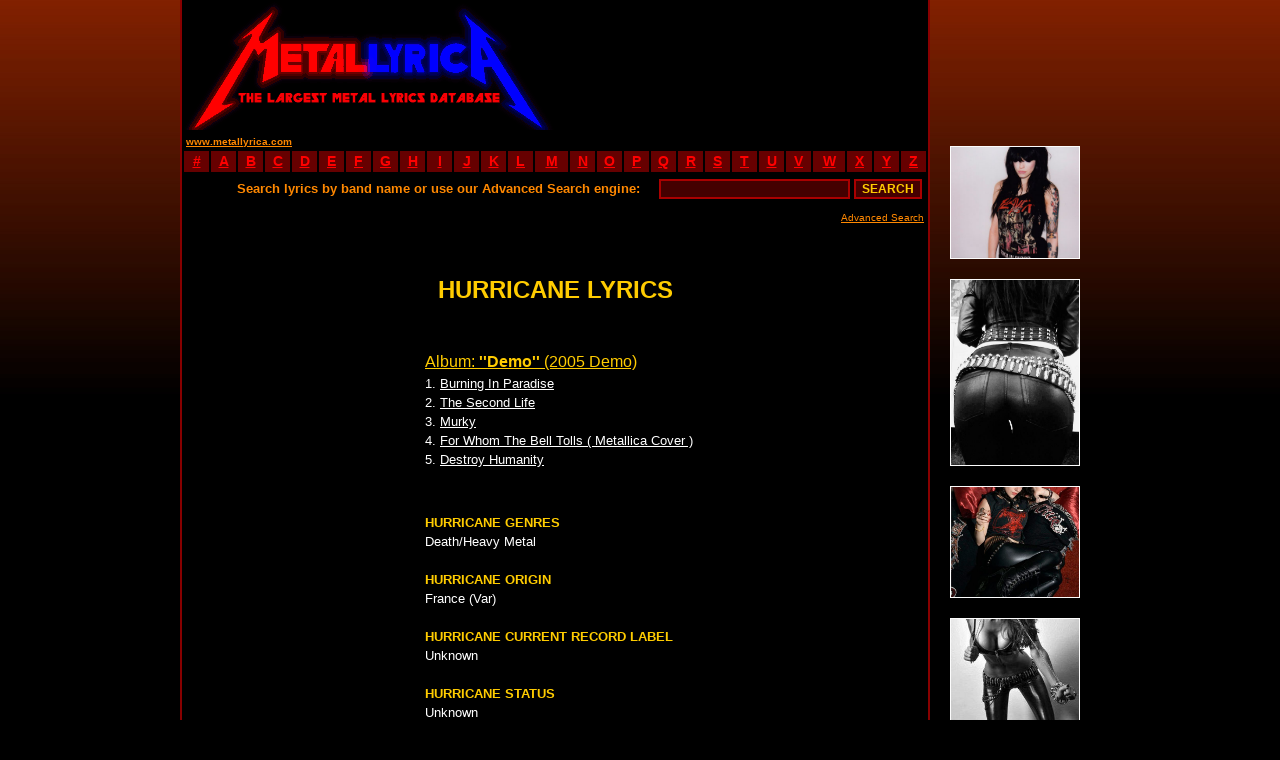

--- FILE ---
content_type: text/html
request_url: https://metallyrica.com/h/hurricane.html
body_size: 2980
content:
<!DOCTYPE html PUBLIC "-//W3C//DTD XHTML 1.0 Transitional//EN" "http://www.w3.org/TR/xhtml1/DTD/xhtml1-transitional.dtd">
<html xmlns="http://www.w3.org/1999/xhtml" xml:lang="mul" lang="mul">
<head>
<title>HURRICANE LYRICS</title>
<meta http-equiv="Content-Type" content="text/html; charset=utf-8">
<link rel="shortcut icon" href="favicon.ico">
<META NAME="robots" CONTENT="ALL">
<META NAME="Author" CONTENT="Metal Lyrica">
<META NAME="name" CONTENT="Metal Lyrica - the Largest Metal Lyrics Database">
<META NAME="description" content="Metal Lyrica. Black death gothic doom heavy power thrash metal hardcore grindcore. Lyrics of metal bands - over 52'000 full albums lyrics.">
<META NAME="keywords" content="hurricane lyrics,hurricane biography,hurricane discography,death/heavy metal,unknown,demo,metal lyrics,black metal lyrics,doom metal lyrics,death metal lyrics,heavy metal lyrics,power metal lyrics,thrash metal lyrics,rock,ambient,evdeon,grindcore lyrics,hardcore lyrics,industrial,text,texts,paroles,letras,mp3,loud,extreme lyrics,dark,brutal death,satan,satanic,diabolic,blood,gothic,sick">
<link type="text/css" rel="stylesheet" href="../site.css" />
</head>
<BODY bgcolor="#000000" style="background-attachment: fixed; background-repeat: repeat-x;" background="../images/background.jpg">
<center>

 <!-- ad -->
<TABLE WIDTH=880 CELLSPACING=0 CELLPADDING=0 BORDER=0>
<TR>
<TD WIDTH=750 VALIGN=TOP>

 <!-- header -->
<TABLE WIDTH=750 HEIGHT=130 CELLSPACING=0 CELLPADDING=0 BORDER=0 BGCOLOR=#000000>
<TR>
<TD WIDTH=2 BGCOLOR=#880000></TD>
<TD WIDTH=373 BGCOLOR=#000000 BACKGROUND="../logo.gif" ALIGN=LEFT VALIGN=BOTTOM><A HREF="http://www.metallyrica.com"><IMG SRC="../0.gif" WIDTH=373 HEIGHT=120 BORDER=0 ALT="Metal Lyrica - The Largest Metal Lyrics Archive"></A></TD>
<TD WIDTH=373 ALIGN=CENTER VALIGN=MIDDLE BGCOLOR=#000000>
	<script type="text/javascript"><!--
	google_ad_client = "pub-7088153703151664";
	google_ad_width = 234;
	google_ad_height = 60;
	google_ad_format = "234x60_as";
	google_ad_type = "text_image";
	google_color_border = "000000";
	google_color_bg = "000000";
	google_color_link = "FFCC00";
	google_color_text = "FF8800";
	google_color_url = "FFCC00";
	//--></script>
	<script type="text/javascript" src="https://pagead2.googlesyndication.com/pagead/show_ads.js"></script>
</TD>
<TD WIDTH=2 BGCOLOR=#880000></TD>
</TR>
</TABLE>
 <!-- header end -->

<!-- stats -->
<TABLE WIDTH=750 HEIGHT=19 CELLSPACING=0 CELLPADDING=0 BORDER=0>
<TR VALIGN=MIDDLE BGCOLOR=#000000>
<TD WIDTH=2 BGCOLOR=#880000></TD>
<TD BGCOLOR=#000000 ALIGN=left>&nbsp;<a href="http://www.metallyrica.com/"><FONT COLOR=#FF8800 size=1><B>www.metallyrica.com</B></FONT></a></TD>
<TD BGCOLOR=#000000 ALIGN=right NOWRAP><SCRIPT LANGUAGE="javascript" src="../lyrica/metallyrica.js"></SCRIPT></TD>
<TD WIDTH=2 BGCOLOR=#880000></TD>
</TR>
</TABLE>
<!-- stats end -->

<!-- abc -->
<TABLE WIDTH=750 HEIGHT=16 CELLSPACING=0 CELLPADDING=0 BORDER=0>
<TR ALIGN=CENTER VALIGN=MIDDLE BGCOLOR=#660000>
<TD WIDTH=2 BGCOLOR=#880000></TD><TD WIDTH=2 BGCOLOR=#000000></TD>
<TD WIDTH=25><A HREF="../0.html"><b>#</b></A></TD><TD WIDTH=2 BGCOLOR=#000000></TD>
<TD WIDTH=25><A HREF="../a.html"><b>A</b></A></TD><TD WIDTH=2 BGCOLOR=#000000></TD>
<TD WIDTH=25><A HREF="../b.html"><b>B</b></A></TD><TD WIDTH=2 BGCOLOR=#000000></TD>
<TD WIDTH=25><A HREF="../c.html"><b>C</b></A></TD><TD WIDTH=2 BGCOLOR=#000000></TD>
<TD WIDTH=25><A HREF="../d.html"><b>D</b></A></TD><TD WIDTH=2 BGCOLOR=#000000></TD>
<TD WIDTH=25><A HREF="../e.html"><b>E</b></A></TD><TD WIDTH=2 BGCOLOR=#000000></TD>
<TD WIDTH=25><A HREF="../f.html"><b>F</b></A></TD><TD WIDTH=2 BGCOLOR=#000000></TD>
<TD WIDTH=25><A HREF="../g.html"><b>G</b></A></TD><TD WIDTH=2 BGCOLOR=#000000></TD>
<TD WIDTH=25><A HREF="../h.html"><b>H</b></A></TD><TD WIDTH=2 BGCOLOR=#000000></TD>
<TD WIDTH=25><A HREF="../i.html"><b>I</b></A></TD><TD WIDTH=2 BGCOLOR=#000000></TD>
<TD WIDTH=25><A HREF="../j.html"><b>J</b></A></TD><TD WIDTH=2 BGCOLOR=#000000></TD>
<TD WIDTH=25><A HREF="../k.html"><b>K</b></A></TD><TD WIDTH=2 BGCOLOR=#000000></TD>
<TD WIDTH=25><A HREF="../l.html"><b>L</b></A></TD><TD WIDTH=2 BGCOLOR=#000000></TD>
<TD WIDTH=33><A HREF="../m.html"><b>M</b></A></TD><TD WIDTH=2 BGCOLOR=#000000></TD>
<TD WIDTH=25><A HREF="../n.html"><b>N</b></A></TD><TD WIDTH=2 BGCOLOR=#000000></TD>
<TD WIDTH=25><A HREF="../o.html"><b>O</b></A></TD><TD WIDTH=2 BGCOLOR=#000000></TD>
<TD WIDTH=25><A HREF="../p.html"><b>P</b></A></TD><TD WIDTH=2 BGCOLOR=#000000></TD>
<TD WIDTH=25><A HREF="../q.html"><b>Q</b></A></TD><TD WIDTH=2 BGCOLOR=#000000></TD>
<TD WIDTH=25><A HREF="../r.html"><b>R</b></A></TD><TD WIDTH=2 BGCOLOR=#000000></TD>
<TD WIDTH=25><A HREF="../s.html"><b>S</b></A></TD><TD WIDTH=2 BGCOLOR=#000000></TD>
<TD WIDTH=25><A HREF="../t.html"><b>T</b></A></TD><TD WIDTH=2 BGCOLOR=#000000></TD>
<TD WIDTH=25><A HREF="../u.html"><b>U</b></A></TD><TD WIDTH=2 BGCOLOR=#000000></TD>
<TD WIDTH=25><A HREF="../v.html"><b>V</b></A></TD><TD WIDTH=2 BGCOLOR=#000000></TD>
<TD WIDTH=32><A HREF="../w.html"><b>W</b></A></TD><TD WIDTH=2 BGCOLOR=#000000></TD>
<TD WIDTH=25><A HREF="../x.html"><b>X</b></A></TD><TD WIDTH=2 BGCOLOR=#000000></TD>
<TD WIDTH=25><A HREF="../y.html"><b>Y</b></A></TD><TD WIDTH=2 BGCOLOR=#000000></TD>
<TD WIDTH=25><A HREF="../z.html"><b>Z</b></A></TD><TD WIDTH=2 BGCOLOR=#000000></TD>
<TD WIDTH=2 BGCOLOR=#880000></TD>
</TR>
</TABLE>
<!-- abc end -->

<!-- search -->
<TABLE BGCOLOR=#000000 WIDTH=750 HEIGHT=34 CELLSPACING=0 CELLPADDING=0 BORDER=0>
<TR ALIGN=RIGHT VALIGN=MIDDLE>
<TD WIDTH=2 BGCOLOR=#880000><IMG SRC="../0.gif" WIDTH=2></TD>
<TD WIDTH=2 BGCOLOR=#000000><FORM METHOD="POST" ACTION="../search.php"></TD>
<TD WIDTH=486><FONT COLOR=#FF8800 SIZE=2><b>Search lyrics by band name or use our Advanced Search engine:&nbsp;</b></FONT></TD>
<TD WIDTH=210 ALIGN=RIGHT><INPUT TYPE="text" NAME="band" SIZE="25" MAXLENGTH="100" VALUE=""></TD>
<TD WIDTH=46 ALIGN=RIGHT><INPUT TYPE="submit" VALUE="SEARCH"></TD>
<TD WIDTH=2 BGCOLOR=#000000></FORM></TD>
<TD WIDTH=2 BGCOLOR=#880000><IMG SRC="../0.gif" WIDTH=2></TD>
</TR>
</TABLE>
<TABLE BGCOLOR=#000000 WIDTH=750 CELLSPACING=0 CELLPADDING=0 BORDER=0>
<TR>
<TD WIDTH=2 BGCOLOR=#880000></TD>
<TD ALIGN=right><A HREF="../searchadvanced.php"><FONT COLOR=#FF8800 SIZE=1>Advanced Search</FONT></A>&nbsp;</TD>
<TD WIDTH=2 BGCOLOR=#880000></TD>
</TR>
<TR HEIGHT=3>
<TD WIDTH=2 BGCOLOR=#880000></TD>
<TD></TD>
<TD WIDTH=2 BGCOLOR=#880000></TD>
</TR>
</TABLE>
<!-- search end -->

<table border=0 width=750 cellspacing=0 cellpadding=0><tr><td width=2 bgcolor=#880000></td><td bgcolor=#000000 align=center><br><br><b><font size=5 color=#FFCC00>HURRICANE LYRICS</font></b><br><br><br></td><td width=2 bgcolor=#880000></td></tr></table><table border=0 width=750 cellspacing=0 cellpadding=0><tr><td width=2 bgcolor=#880000></td><td bgcolor=#000000 width=73></td><td bgcolor=#000000 width=160><img src='../empty.gif' width=160 height=5></td><td bgcolor=#000000 width=10></td><td bgcolor=#000000 align=left valign=top><a href='../lyrica/hurricane/demo.html#0'><font size=3 color=#FFCC00>Album: <b>''Demo''</b> (2005 Demo)</font></a><br><font size=2 color=#FFFFFF>1. <a href='../lyrica/hurricane/demo.html#1'><font size=2 color=#FFFFFF><u>Burning In Paradise</u></font></a><br>2. <a href='../lyrica/hurricane/demo.html#2'><font size=2 color=#FFFFFF><u>The Second Life</u></font></a><br>3. <a href='../lyrica/hurricane/demo.html#3'><font size=2 color=#FFFFFF><u>Murky</u></font></a><br>4. <a href='../lyrica/hurricane/demo.html#4'><font size=2 color=#FFFFFF><u>For Whom The Bell Tolls ( Metallica Cover )</u></font></a><br>5. <a href='../lyrica/hurricane/demo.html#5'><font size=2 color=#FFFFFF><u>Destroy Humanity</u></font></a><br></td><td bgcolor=#000000 width=73></td><td width=2 bgcolor=#880000></td></tr></table><table width=750 height=44 border=0 cellspacing=0 cellpadding=0><tr height=44><td width=2 bgcolor=#880000></td><td bgcolor=#000000 width=746> </td><td width=2 bgcolor=#880000></td></tr></table><table border=0 width=750 cellspacing=0 cellpadding=0><tr align=center valign=top><td width=2 bgcolor=#880000></td><td bgcolor=#000000 width=243><br><br><br><script type="text/javascript">google_ad_client = "pub-7088153703151664";google_ad_width = 160;google_ad_height = 600;google_ad_format = "160x600_as";google_ad_type = "text_image";google_color_border = "000000";google_color_bg = "000000";google_color_link = "FFCC00";google_color_text = "FF8800";google_color_url = "FFCC00";</script><script type="text/javascript" src="https://pagead2.googlesyndication.com/pagead/show_ads.js"></script></td><td bgcolor=#000000 width=440 align=left><b><font size=2 color=#FFCC00>HURRICANE GENRES</font></b><br><font size=2 color=#FFFFFF>Death/Heavy Metal<br><br></font><b><font size=2 color=#FFCC00>HURRICANE ORIGIN</font></b><br><font size=2 color=#FFFFFF>France (Var)<br><br></font><b><font size=2 color=#FFCC00>HURRICANE CURRENT RECORD LABEL</font></b><br><font size=2 color=#FFFFFF>Unknown<br><br></font><b><font size=2 color=#FFCC00>HURRICANE STATUS</font></b><br><font size=2 color=#FFFFFF>Unknown<br><br></font><b><font size=2 color=#FFCC00>HURRICANE CURRENT LINE-UP</font></b><br><font size=2 color=#FFFFFF>Florian Sorribas - bass<br>
Bruno Simeoni - guitars, vocals<br>
Ouri Shaltiel - guitars<br>
S&eacute;bastien Simeoni - drums<br><br></font></td><td bgcolor=#000000 width=63></td><td width=2 bgcolor=#880000></td></tr></table>

<TABLE BORDER=0 WDITH=750 HEIGHT=35 CELLSPACING=0 CELLPADDING=0>
<TR>
<TD WIDTH=2 BGCOLOR=#880000></TD>
<td WIDTH=746 BGCOLOR=#000000>&nbsp;</td>
<TD WIDTH=2 BGCOLOR=#880000></TD>
</TR>
</TABLE>

<TABLE BORDER=0 WIDTH=750 CELLSPACING=0 CELLPADDING=0>
<TR ALIGN=CENTER>
<TD WIDTH=2 BGCOLOR=#880000></TD>
<TD WIDTH=746 BGCOLOR=#000000>
	<script type="text/javascript"><!--
	google_ad_client = "pub-7088153703151664";
	google_ad_width = 728;
	google_ad_height = 90;
	google_ad_format = "728x90_as";
	google_ad_type = "text_image";
	google_color_border = "000000";
	google_color_bg = "000000";
	google_color_link = "FFCC00";
	google_color_text = "FF8800";
	google_color_url = "FFCC00";
	//--></script>
	<script type="text/javascript" src="https://pagead2.googlesyndication.com/pagead/show_ads.js"></script>
<br><br>
</TD>
<TD WIDTH=2 BGCOLOR=#880000></TD>
</TR>
</TABLE>

<!-- search -->
<TABLE BGCOLOR=#000000 WIDTH=750 HEIGHT=34 CELLSPACING=0 CELLPADDING=0 BORDER=0>
<TR ALIGN=RIGHT VALIGN=MIDDLE>
<TD WIDTH=2 BGCOLOR=#880000><IMG SRC="../0.gif" WIDTH=2><FORM METHOD="POST" ACTION="../search.php"></TD>
<TD WIDTH=486><FONT COLOR=#FF8800 SIZE=2><b>Search lyrics by band name or use our <a href='../searchadvanced.php'><font size=2 color=#FFCC00>Advanced Search</font></a> engine:&nbsp;</b></FONT></TD>
<TD WIDTH=210 ALIGN=RIGHT><INPUT TYPE="text" NAME="band" SIZE="25" MAXLENGTH="100" VALUE=""></TD>
<TD WIDTH=46 ALIGN=RIGHT><INPUT TYPE="submit" VALUE="SEARCH"></TD>
<TD WIDTH=2 BGCOLOR=#880000><IMG SRC="../0.gif" WIDTH=2></FORM></TD>
</TR>
</TABLE>
<!-- search end -->

<!-- abc -->
<TABLE WIDTH=750 HEIGHT=16 CELLSPACING=0 CELLPADDING=0 BORDER=0>
<TR ALIGN=CENTER VALIGN=MIDDLE BGCOLOR=#660000>
<TD WIDTH=2 BGCOLOR=#880000></TD><TD WIDTH=2 BGCOLOR=#000000></TD>
<TD WIDTH=25><A HREF="../0.html"><b>#</b></A></TD><TD WIDTH=2 BGCOLOR=#000000></TD>
<TD WIDTH=25><A HREF="../a.html"><b>A</b></A></TD><TD WIDTH=2 BGCOLOR=#000000></TD>
<TD WIDTH=25><A HREF="../b.html"><b>B</b></A></TD><TD WIDTH=2 BGCOLOR=#000000></TD>
<TD WIDTH=25><A HREF="../c.html"><b>C</b></A></TD><TD WIDTH=2 BGCOLOR=#000000></TD>
<TD WIDTH=25><A HREF="../d.html"><b>D</b></A></TD><TD WIDTH=2 BGCOLOR=#000000></TD>
<TD WIDTH=25><A HREF="../e.html"><b>E</b></A></TD><TD WIDTH=2 BGCOLOR=#000000></TD>
<TD WIDTH=25><A HREF="../f.html"><b>F</b></A></TD><TD WIDTH=2 BGCOLOR=#000000></TD>
<TD WIDTH=25><A HREF="../g.html"><b>G</b></A></TD><TD WIDTH=2 BGCOLOR=#000000></TD>
<TD WIDTH=25><A HREF="../h.html"><b>H</b></A></TD><TD WIDTH=2 BGCOLOR=#000000></TD>
<TD WIDTH=25><A HREF="../i.html"><b>I</b></A></TD><TD WIDTH=2 BGCOLOR=#000000></TD>
<TD WIDTH=25><A HREF="../j.html"><b>J</b></A></TD><TD WIDTH=2 BGCOLOR=#000000></TD>
<TD WIDTH=25><A HREF="../k.html"><b>K</b></A></TD><TD WIDTH=2 BGCOLOR=#000000></TD>
<TD WIDTH=25><A HREF="../l.html"><b>L</b></A></TD><TD WIDTH=2 BGCOLOR=#000000></TD>
<TD WIDTH=33><A HREF="../m.html"><b>M</b></A></TD><TD WIDTH=2 BGCOLOR=#000000></TD>
<TD WIDTH=25><A HREF="../n.html"><b>N</b></A></TD><TD WIDTH=2 BGCOLOR=#000000></TD>
<TD WIDTH=25><A HREF="../o.html"><b>O</b></A></TD><TD WIDTH=2 BGCOLOR=#000000></TD>
<TD WIDTH=25><A HREF="../p.html"><b>P</b></A></TD><TD WIDTH=2 BGCOLOR=#000000></TD>
<TD WIDTH=25><A HREF="../q.html"><b>Q</b></A></TD><TD WIDTH=2 BGCOLOR=#000000></TD>
<TD WIDTH=25><A HREF="../r.html"><b>R</b></A></TD><TD WIDTH=2 BGCOLOR=#000000></TD>
<TD WIDTH=25><A HREF="../s.html"><b>S</b></A></TD><TD WIDTH=2 BGCOLOR=#000000></TD>
<TD WIDTH=25><A HREF="../t.html"><b>T</b></A></TD><TD WIDTH=2 BGCOLOR=#000000></TD>
<TD WIDTH=25><A HREF="../u.html"><b>U</b></A></TD><TD WIDTH=2 BGCOLOR=#000000></TD>
<TD WIDTH=25><A HREF="../v.html"><b>V</b></A></TD><TD WIDTH=2 BGCOLOR=#000000></TD>
<TD WIDTH=32><A HREF="../w.html"><b>W</b></A></TD><TD WIDTH=2 BGCOLOR=#000000></TD>
<TD WIDTH=25><A HREF="../x.html"><b>X</b></A></TD><TD WIDTH=2 BGCOLOR=#000000></TD>
<TD WIDTH=25><A HREF="../y.html"><b>Y</b></A></TD><TD WIDTH=2 BGCOLOR=#000000></TD>
<TD WIDTH=25><A HREF="../z.html"><b>Z</b></A></TD><TD WIDTH=2 BGCOLOR=#000000></TD>
<TD WIDTH=2 BGCOLOR=#880000></TD>
</TR>
</TABLE>
<!-- abc end -->

<!-- stats -->
<TABLE WIDTH=750 HEIGHT=19 CELLSPACING=0 CELLPADDING=0 BORDER=0>
<TR VALIGN=middle BGCOLOR=#00000>
<TD WIDTH=2 BGCOLOR=#880000></TD>
<TD ALIGN=LEFT NOWRAP>&nbsp;<SCRIPT LANGUAGE="javascript" src="../lyrica/metallyrica.js"></SCRIPT></TD>
<TD ALIGN=RIGHT><a href="http://www.metallyrica.com/"><FONT COLOR=#FF8800 size=1><B>www.metallyrica.com</B></FONT></a>&nbsp;</TD>
<TD WIDTH=2 BGCOLOR=#880000></TD>
</TR>
</TABLE>
<!-- stats end -->

<!-- contact -->
<TABLE WIDTH=750 CELLSPACING=0 CELLPADDING=0 BORDER=0>
<TR VALIGN=TOP ALIGN=CENTER BGCOLOR=#00000>
<TD WIDTH=2 BGCOLOR=#880000></TD>
<TD WIDTH=10 BGCOLOR=#000000></TD>
<TD ALIGN=CENTER BGCOLOR=#000000>
<font size=1 color=#FF8800><br><br>Contact e-mail: <a href="/cdn-cgi/l/email-protection" class="__cf_email__" data-cfemail="116674737c7062657463517c7465707d7d68637872703f727e7c">[email&#160;protected]</a>
<br>
<font size=1 color=#FF0000><b>Copyright (c) 2007 - Metallyrica.com</b> - All lyrics are the property and copyright of their respective owners.
<br>
All lyrics provided for educational purposes and personal use only. Please read the disclaimer.
</font><br>
<a href="../about.html"><font size=2 color=#FF8800>About Us</font></a> - <a href="../submit.html"><font size=2 color=#FF8800>Submit Lyrics</font></a> - <a href="../privacy.html"><font size=2 color=#FF8800>Privacy Policy</font></a> - <a href="../disclaimer.html"><font size=2 color=#FF8800>Disclaimer</font></a> - <a href="../links.html"><font size=2 color=#FF8800>Links</font></a><br><br>
</TD>
<TD WIDTH=10 BGCOLOR=#000000></TD>
<TD WIDTH=2 BGCOLOR=#880000></TD>
</TR>
</TABLE>
<!-- contact end -->

<table border=0 width=750 height='100%' cellspacing=0 cellpadding=0><tr bgcolor=#0 valign=top><td width=2 bgcolor=#880000></td><td width=243></td><td align=left width=440>
</td><td width=63></td><td width=2 bgcolor=#880000></td></tr></table>



</TD>
<TD WIDTH=20></TD>
<TD WIDTH=110 ALIGN=CENTER VALIGN=TOP NOWRAP>
<script data-cfasync="false" src="/cdn-cgi/scripts/5c5dd728/cloudflare-static/email-decode.min.js"></script><SCRIPT LANGUAGE="javascript" src="../lyrica/ad.js"></SCRIPT>
</TD></TR></TABLE>

<!-- ad end -->



</center>
<script defer src="https://static.cloudflareinsights.com/beacon.min.js/vcd15cbe7772f49c399c6a5babf22c1241717689176015" integrity="sha512-ZpsOmlRQV6y907TI0dKBHq9Md29nnaEIPlkf84rnaERnq6zvWvPUqr2ft8M1aS28oN72PdrCzSjY4U6VaAw1EQ==" data-cf-beacon='{"version":"2024.11.0","token":"7528807a630145cf872ba98bcb3d865c","r":1,"server_timing":{"name":{"cfCacheStatus":true,"cfEdge":true,"cfExtPri":true,"cfL4":true,"cfOrigin":true,"cfSpeedBrain":true},"location_startswith":null}}' crossorigin="anonymous"></script>
</BODY>

</HTML>

--- FILE ---
content_type: text/html; charset=utf-8
request_url: https://www.google.com/recaptcha/api2/aframe
body_size: 267
content:
<!DOCTYPE HTML><html><head><meta http-equiv="content-type" content="text/html; charset=UTF-8"></head><body><script nonce="Gwj0JnsJdJ0pFvz7mRbxhQ">/** Anti-fraud and anti-abuse applications only. See google.com/recaptcha */ try{var clients={'sodar':'https://pagead2.googlesyndication.com/pagead/sodar?'};window.addEventListener("message",function(a){try{if(a.source===window.parent){var b=JSON.parse(a.data);var c=clients[b['id']];if(c){var d=document.createElement('img');d.src=c+b['params']+'&rc='+(localStorage.getItem("rc::a")?sessionStorage.getItem("rc::b"):"");window.document.body.appendChild(d);sessionStorage.setItem("rc::e",parseInt(sessionStorage.getItem("rc::e")||0)+1);localStorage.setItem("rc::h",'1769078240753');}}}catch(b){}});window.parent.postMessage("_grecaptcha_ready", "*");}catch(b){}</script></body></html>